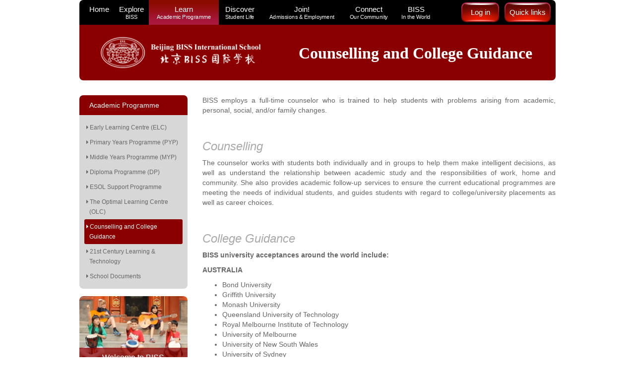

--- FILE ---
content_type: text/html; charset=utf-8
request_url: http://biss.com.cn/Page.aspx?ID=49&NID=77
body_size: 7416
content:


<!DOCTYPE html>
<html lang="zh-cn">
<head>
    <meta charset="utf-8">
    <meta http-equiv="X-UA-Compatible" content="IE=edge">
    <meta name="viewport" content="width=device-width, initial-scale=1">
    <meta name="Keywords" content="BISS Keywords">
    <meta name="Description" content="BISS Description">
    <title>Beijing BISS International School</title>
    <!-- Bootstrap -->
    <link href="plugin/bootstrap/css/bootstrap.min.css" rel="stylesheet">
    <!-- font-awesome -->
    <link href="plugin/font-awesome/css/font-awesome.min.css" rel="stylesheet">
    <!-- FlexSlider -->
    <link rel="stylesheet" href="plugin/flexslider/flexslider.css" type="text/css" media="screen" />
    <!-- Custom -->
    <link href="css/style.css" rel="stylesheet">
    <!-- HTML5 shim and Respond.js for IE8 support of HTML5 elements and media queries -->
    <!-- WARNING: Respond.js doesn't work if you view the page via file:// -->
    <!--[if lt IE 9]>
      <script src="plugin/html5shiv.min.js"></script>
      <script src="plugin/respond.min.js"></script>
    <![endif]-->
    <!-- favicon & idevice homepage thumb -->
    <link rel="shortcut icon" href="/upfiles/upload/image/Root_Folder/635633124368490292.png" />
</head>
<body>
    <header>
        <div class="container">
            <div class="navigation">
                <div class="row">
                    <div class="col-md-12 col-sm-12 col-xs-12">
                        <div class="pull-left">
                            <ul class="nav-left"><li><a href="/" class="navdown-item">Home <span class="subtitle"> </span></a></li><li><a href="/Page.aspx?ID=32&NID=4" class="navdown-item">Explore <span class="subtitle"> BISS</span></a><ul class="navdown-menu" role="menu"><li><a href="/Page.aspx?ID=33&NID=5">Welcome from the Head</a></li><li><a href="/Page.aspx?ID=34&NID=6">Mission and Values</a></li><li><a href="/Page.aspx?ID=53&NID=96">The IB Learner Profile</a></li><li><a href="/Page.aspx?ID=52&NID=95">BISS Strategic Plan</a></li><li><a href="/Page.aspx?ID=36&NID=8">School History</a></li><li><a href="/Page.aspx?ID=37&NID=9">Campus</a></li><li><a href="/SchoolCalendar.aspx?ID=5&NID=5">Calendar</a></li><li><a href="/Page.aspx?ID=41&NID=13">How to Find Us</a></li><li><a href="http://www.biss.com.cn/team">Meet the Team<span class="arrow  sub-navmenu"></span></a><ul class="navdown-submenu" role="menu"><li><a href="http://www.biss.com.cn/team/Admin Whole School">Administration</a></li><li><a href="http://www.biss.com.cn/team/Elementary School">Elementary School</a></li><li><a href="http://www.biss.com.cn/team/Secondary School">Secondary School</a></li></ul></li><li><a href="/Page.aspx?ID=42&NID=14">Contact Us</a></li></ul></li><li class="active"><a href="/Page.aspx?ID=2&NID=15" class="navdown-item">Learn <span class="subtitle">Academic Programme</span></a><ul class="navdown-menu" role="menu"><li><a href="/Page.aspx?ID=51&NID=84">Early Learning Centre (ELC)</a></li><li><a href="/Page.aspx?ID=7&NID=16">Primary Years Programme (PYP)</a></li><li><a href="/Page.aspx?ID=8&NID=17">Middle Years Programme (MYP)</a></li><li><a href="/Page.aspx?ID=9&NID=18">Diploma Programme (DP)</a></li><li><a href="/Page.aspx?ID=10&NID=19">ESOL Support Programme</a></li><li><a href="/Page.aspx?ID=50&NID=78">The Optimal Learning Centre (OLC)</a></li><li><a href="/Page.aspx?ID=49&NID=77">Counselling and College Guidance</a></li><li><a href="/Page.aspx?ID=11&NID=20">21st Century Learning & Technology</a></li><li><a href="/Page.aspx?ID=60&NID=109">School Documents</a></li></ul></li><li><a href="/Page.aspx?ID=3&NID=21" class="navdown-item">Discover <span class="subtitle">Student Life</span></a><ul class="navdown-menu" role="menu"><li><a href="/Page.aspx?ID=14&NID=24">Arts</a></li><li><a href="/Page.aspx?ID=15&NID=25">Athletics</a></li><li><a href="/Page.aspx?ID=12&NID=22">After School Activities</a></li><li><a href="/Page.aspx?ID=13&NID=23">BISS on the Road</a></li><li><a href="/Page.aspx?ID=27&NID=40">Community and Service</a></li><li><a href="/Page.aspx?ID=17&NID=27">Student Leaders & Student Council</a></li><li><a href="/Page.aspx?ID=55&NID=102">Cafeteria</a></li></ul></li><li><a href="/Page.aspx?ID=4&NID=28" class="navdown-item">Join! <span class="subtitle">Admissions & Employment</span></a><ul class="navdown-menu" role="menu"><li><a href="/Page.aspx?ID=18&NID=29">Why BISS</a></li><li><a href="https://biss.openapply.cn/" target="_blank">Apply</a></li><li><a href="/Page.aspx?ID=20&NID=31">Frequently Asked Questions</a></li><li><a href="/Page.aspx?ID=21&NID=32">Relocating to Beijing</a></li><li><a href="/Page.aspx?ID=22&NID=33">Working at BISS<span class="arrow  sub-navmenu"></span></a><ul class="navdown-submenu" role="menu"><li><a href="/Page.aspx?ID=44&NID=70">Current Vacancies</a></li><li><a href="/Page.aspx?ID=46&NID=71">New Faculty Orientation</a></li></ul></li></ul></li><li><a href="/Page.aspx?ID=5&NID=34" class="navdown-item">Connect <span class="subtitle">Our Community</span></a><ul class="navdown-menu" role="menu"><li><a href="/ArticleList.aspx?ID=4&NID=48">News & Events</a></li><li><a href="/Page.aspx?ID=26&NID=64">PTA<span class="arrow  sub-navmenu"></span></a><ul class="navdown-submenu" role="menu"><li><a href="/Page.aspx?ID=48&NID=72">Upcoming PTA Events</a></li><li><a href="/Page.aspx?ID=47&NID=73">PTA Members Only</a></li></ul></li></ul></li><li><a href="/Page.aspx?ID=6&NID=39" class="navdown-item">BISS <span class="subtitle"> In the World</span></a><ul class="navdown-menu" role="menu"><li><a href="/Page.aspx?ID=28&NID=41">BISS Teacher Training Institute (Formerly CEP)<span class="arrow  sub-navmenu"></span></a><ul class="navdown-submenu" role="menu"><li><a href="/Page.aspx?ID=59&NID=105">Welcome from the BTTI Head of Programme</a></li><li><a href="/Page.aspx?ID=45&NID=69">Working for the BTTI (Formerly CEP)</a></li></ul></li><li><a href="/Page.aspx?ID=30&NID=43">Alumni Network</a></li></ul></li></ul>
                        </div>
                        <div class="pull-right">
                            <ul class="nav-right"><li class="nav-btn"><a href="Login.aspx" class="btn-login">Log in</a></li><li class="nav-btn"><a href="javascript:;" class="navdown-item btn-link">Quick links</a><ul class="navdown-menu right-menu" role="menu"><li><a href="SchoolCalendar.aspx?ID=5&NID=5">Calendar</a></li><li><a href="http://proj-16.21ute.com/ArticleList.aspx?ID=4&NID=48">News & Events</a></li><li><a href="http://moodle.biss.com.cn/moodle/" target="_blank">BISS Moodle</a></li><li><a href="http://library.biss.com.cn/common/welcome.jsp?site=100" target="_blank">Library Research</a></li><li><a href="http://ebiss.biss.com.cn/" target="_blank">eBISS</a></li><li><a href="https://portal.office.com" target="_blank">Faculty Web Mail</a></li><li><a href="/Page.aspx?ID=42&NID=57">Contact Us</a></li><li><a href="/Page.aspx?ID=59&NID=104">Welcome from the BTTI Head of Programme</a></li></ul></li></ul>
                        </div>
                    </div>
                </div>
            </div>
        </div>
    </header>
    <section class="page-title">
        <div class="container">
            <div class="page-title-bg">
                <div class="row">
                    <div class="col-md-5 col-sm-5 col-xs-5">
                        <a href="/" class="page-title-logo">
                            <img src="img/logo.png" alt="" />
                        </a>
                    </div>
                    <div class="col-md-7 col-sm-7 col-xs-7">
                         <h1 class="page-title-tit" >
                            Counselling and College Guidance
                        </h1>
                        <div class="row" id="div-title" style="display:none;">
                            <div class="col-md-8 col-sm-8 col-xs-8 col-md-offset-2 col-sm-offset-2 col-xs-offset-2">
                                <input type="text" id="inp-title" value="Counselling and College Guidance" class="form-control text-center" />
                            </div>
                        </div>
                    </div>
                </div>
            </div>
        </div>
    </section>
    <section class="main">
        <div class="container">
            <div class="row">
                <div class="col-md-3 col-sm-3 col-xs-3">
                    
                    <div class="subnav-l soll-follow"><div class="title">Academic Programme</div><div class="content"><ul><li><a href="/Page.aspx?ID=51&NID=84"><i class="fa fa-caret-right"></i> Early Learning Centre (ELC)</a></li><li><a href="/Page.aspx?ID=7&NID=16"><i class="fa fa-caret-right"></i> Primary Years Programme (PYP)</a></li><li><a href="/Page.aspx?ID=8&NID=17"><i class="fa fa-caret-right"></i> Middle Years Programme (MYP)</a></li><li><a href="/Page.aspx?ID=9&NID=18"><i class="fa fa-caret-right"></i> Diploma Programme (DP)</a></li><li><a href="/Page.aspx?ID=10&NID=19"><i class="fa fa-caret-right"></i> ESOL Support Programme</a></li><li><a href="/Page.aspx?ID=50&NID=78"><i class="fa fa-caret-right"></i> The Optimal Learning Centre (OLC)</a></li><li class="active"><a href="/Page.aspx?ID=49&NID=77"><i class="fa fa-caret-right"></i> Counselling and College Guidance</a></li><li><a href="/Page.aspx?ID=11&NID=20"><i class="fa fa-caret-right"></i> 21st Century Learning & Technology</a></li><li><a href="/Page.aspx?ID=60&NID=109"><i class="fa fa-caret-right"></i> School Documents</a></li></ul></div></div>
                    
<div class="welcome-l">
    <a href="Page.aspx?ID=33&NID=5">
        <img src="/upfiles/upload/files/636138508505693359.png" alt="" width="218px" />
        <span>Welcome to BISS</span> </a>
</div>
                    <div class="school-l">
    <a href="SchoolCalendar.aspx?ID=5&NID=5">
        <img src="/img/school.jpg" alt="" />
        <span>School Calendar</span> </a>
</div>
                    <div class="member-l">
    <a href="http://blogs.biss.com.cn/" target="_blank">BISS Blogs</a>
</div>
                </div>
                <div class="col-md-9 col-sm-9 col-xs-9">
                    <div class="news-text">
                        <div><p style="text-align:justify">BISS employs a full-time counselor who is trained to help students with problems arising from academic, personal, social, and/or family changes.</p><p style="text-align:justify"><br></p><h3 style="color:rgb(170, 170, 170); font-style:italic; text-align:justify">Counselling</h3><p style="text-align:justify">The counselor works with students both individually and in groups to help them make intelligent decisions, as well as understand the relationship between academic study and the responsibilities of work, home and community. She also provides academic follow-up services to ensure the current educational programmes are meeting the needs of individual students, and guides students with regard to college/university placements as well as career choices.</p><p style="text-align:justify"><br></p><h3 style="color:rgb(170, 170, 170); font-style:italic; text-align:justify">College Guidance</h3><p style="text-align:justify"><strong>BISS university acceptances around the world include:</strong></p><p style="text-align:justify"><strong>AUSTRALIA</strong></p><ul><li style="text-align:justify">Bond University</li><li style="text-align:justify">Griffith University</li><li style="text-align:justify">Monash University</li><li style="text-align:justify">Queensland University of Technology</li><li style="text-align:justify">Royal Melbourne Institute of Technology</li><li style="text-align:justify">University of Melbourne</li><li style="text-align:justify">University of New South Wales</li><li style="text-align:justify">University of Sydney</li><li style="text-align:justify">University of Queensland</li><li style="text-align:justify">University of Western Australia<br><br></li></ul><p style="text-align:justify"><strong>BELGIUM</strong></p><ul><li style="text-align:justify">Vesalius University</li></ul><p style="text-align:justify"><strong>&nbsp;CANADA</strong></p><ul><li style="text-align:justify">Dalhousie University</li><li style="text-align:justify">McGill University</li><li style="text-align:justify">University of Alberta&nbsp;</li><li style="text-align:justify">University of British Columbia</li><li style="text-align:justify">University of Toronto</li><li style="text-align:justify">University of Western Ontario</li><li style="text-align:justify">University of Victoria&nbsp;</li></ul><p style="text-align:justify"><strong>&nbsp;CHINA</strong></p><ul><li style="text-align:justify">Beijing Culture and Language University</li><li style="text-align:justify">BTIC Raffles Fashion Institute</li><li style="text-align:justify">Beijing University of Business and Economics</li><li style="text-align:justify">Hong Kong University of Science &amp; Technology&nbsp;</li><li style="text-align:justify">Peking University</li></ul><p style="text-align:justify">&nbsp;<strong>GERMANY</strong></p><ul><li style="text-align:justify">Jacobs University&nbsp;</li></ul><p style="text-align:justify"><strong>&nbsp;FINLAND</strong></p><ul><li style="text-align:justify">Polytechnic of Turku&nbsp;</li></ul><p style="text-align:justify"><strong>&nbsp;NETHERLANDS</strong></p><ul><li style="text-align:justify">Erasmus University</li></ul><p style="text-align:justify"><strong>&nbsp;INDIA</strong></p><ul><li style="text-align:justify">National Institute of Technology - Surathkal&nbsp;</li></ul><p style="text-align:justify"><strong>&nbsp;ITALY</strong></p><ul><li style="text-align:justify">University di Roma</li><li style="text-align:justify">University of La Sapienz&nbsp;</li></ul><p style="text-align:justify"><strong>&nbsp;JAPAN</strong></p><ul><li style="text-align:justify">International Christian University</li><li style="text-align:justify">Sophia University</li><li style="text-align:justify">University of Arts and Science</li><li style="text-align:justify">Weseda University</li><li style="text-align:justify">Keio University</li><li style="text-align:justify">The University of Tokyo</li></ul><p style="text-align:justify"><strong>&nbsp;KOREA</strong></p><ul><li style="text-align:justify">Chung Ang University</li><li style="text-align:justify">Dankook University</li><li style="text-align:justify">DongGuk University</li><li style="text-align:justify">EWHA Womans University</li><li style="text-align:justify">Hong IK University</li><li style="text-align:justify">Korea University&nbsp;</li><li style="text-align:justify">Korean Advanced Institute of Science and Technology</li><li style="text-align:justify">Seoul National University</li><li style="text-align:justify">Sungkyunkwan University</li><li style="text-align:justify">Yonsei University</li></ul><p style="text-align:justify"><strong>&nbsp;SINGAPORE</strong></p><ul><li style="text-align:justify">National University of Singapore</li><li style="text-align:justify">Nanyang Technology University</li><li style="text-align:justify">Singapore Management University</li></ul><p style="text-align:justify"><strong>&nbsp;SOUTH AFRICA</strong></p><ul><li style="text-align:justify">University of Cape Town</li></ul><p style="text-align:justify"><strong>&nbsp;SPAIN</strong></p><ul><li style="text-align:justify">LaSalle University - Barcelona</li><li style="text-align:justify">St. Louis University - Madrid</li></ul><p style="text-align:justify">&nbsp;<strong>SWITZERLAND</strong></p><ul><li style="text-align:justify">Franklin College</li></ul><p style="text-align:justify"><strong>&nbsp;THAILAND</strong></p><ul><li style="text-align:justify">Chulalongkorn University</li></ul><p style="text-align:justify"><strong>&nbsp;UNITED KINGDOM</strong></p><ul><li style="text-align:justify">Canterbury Christ Church University</li><li style="text-align:justify">Central St. Martin’s College (Art &amp; Design)</li><li style="text-align:justify">Chester University</li><li style="text-align:justify">Liverpool Hope University</li><li style="text-align:justify">Manchester Metropolitan University</li><li style="text-align:justify">Newcastle University</li><li style="text-align:justify">Oxford Brooks University</li><li style="text-align:justify">Richmond American International</li><li style="text-align:justify">St. Mary’s University</li><li style="text-align:justify">Salford University</li><li style="text-align:justify">University of Bristol</li><li style="text-align:justify">University of East England</li><li style="text-align:justify">University of Edinburgh</li><li style="text-align:justify">University of Leicester</li><li style="text-align:justify">University of London - Goldsmiths</li><li style="text-align:justify">University of London - Royal Holloway</li><li style="text-align:justify">University of Manchester</li><li style="text-align:justify">Warwick University</li><li style="text-align:justify">University of Bath</li><li style="text-align:justify">University of Kent</li></ul><p style="text-align:justify"><strong>&nbsp;UNITED STATES</strong></p><ul><li style="text-align:justify">Academy of Art University (CA)</li><li style="text-align:justify">American International College (MA)</li><li style="text-align:justify">American University (DC)</li><li style="text-align:justify">Baylor University (TX)</li><li style="text-align:justify">Berklee College of Music (MA)</li><li style="text-align:justify">Binghamton Universtiy (NY)</li><li style="text-align:justify">Boston University (MA)</li><li style="text-align:justify">Bryant University (RI)Carleton College (MN)</li><li style="text-align:justify">Carnegie Mellon University (PA)</li><li style="text-align:justify">City University of New York (NY)</li><li style="text-align:justify">Claremont McKenna College (CA)</li><li style="text-align:justify">College of Wooster (OH)</li><li style="text-align:justify">Columbia University – Barnard College (NY)</li><li style="text-align:justify">Creighton University (NE)</li><li style="text-align:justify">Drexel University (PA)</li><li style="text-align:justify">Earlham College (IN)</li><li style="text-align:justify">Emmanuel College (MA)</li><li style="text-align:justify">Emory University (GA)</li><li style="text-align:justify">Florida Southern College (FL)</li><li style="text-align:justify">Georgetown University (DC)</li><li style="text-align:justify">Harvard University (MA)</li><li style="text-align:justify">Hawaii University (HI)</li><li style="text-align:justify">Hope College (MI)</li><li style="text-align:justify">Illinois Wesleyan University (IL)</li><li style="text-align:justify">Indiana University (IN)</li><li style="text-align:justify">James Madison University (VA)</li><li style="text-align:justify">Johns Hopkins University (MD)</li><li style="text-align:justify">Kalamazoo College (MI)</li><li style="text-align:justify">Lawrence University (WI)</li><li style="text-align:justify">Lebanon Valley College (PA)</li><li style="text-align:justify">Loyola University - Chicago (IL)</li><li style="text-align:justify">Lynn University (FL)</li><li style="text-align:justify">Michigan State University (MI)</li><li style="text-align:justify">Mount Holyoke College (MA)</li><li style="text-align:justify">Mount Ida College (MA)</li><li style="text-align:justify">Northeastern University (MI)</li><li style="text-align:justify">Ohio University (OH)</li><li style="text-align:justify">Parsons New School of Design (NY)</li><li style="text-align:justify">Reed College (OR)</li><li style="text-align:justify">Pennsylvania State University (PA)</li><li style="text-align:justify">Purdue University (IN)</li><li style="text-align:justify">Rhode Island School of Design (RI)</li><li style="text-align:justify">Rochester Institute of Technology (NY)</li><li style="text-align:justify">Roger Williams University (RI)</li><li style="text-align:justify">San Francisco Academy of Fine Arts (CA)</li><li style="text-align:justify">Santa Barbara College (CA)</li><li style="text-align:justify">Savannah College of Art &amp; Design (GA)</li><li style="text-align:justify">Seattle University (WA)</li><li style="text-align:justify">Stanford University (CA)</li><li style="text-align:justify">State University of New York - Binghamton (NY)</li><li style="text-align:justify">State University of New Stony Brook (NY)</li><li style="text-align:justify">Syracuse University (NY)</li><li style="text-align:justify">The Evergreen State College (WA)</li><li style="text-align:justify">Thiel College (PA)</li><li style="text-align:justify">Tufts University (MA)</li><li style="text-align:justify">The School of Art Institute of Chicago (IL)</li><li style="text-align:justify">University of Alabama (AL)</li><li style="text-align:justify">University of Buffalo (NY)</li><li style="text-align:justify">University of California – Berkeley (CA)</li><li style="text-align:justify">University of California – Los Angeles (CA)</li><li style="text-align:justify">University of California – San Diego (CA)</li><li style="text-align:justify">University of Chicago (IL)</li><li style="text-align:justify">University of California – Riverside (CA)</li><li style="text-align:justify">University of California – Santa Cruz (CA)</li><li style="text-align:justify">University of Illinois (IL)</li><li style="text-align:justify">University of Massachusetts (MA)</li><li style="text-align:justify">University of Michigan (MI)</li><li style="text-align:justify">University of Miami (FL)</li><li style="text-align:justify">University of Minnesota – Twin Cities (MN)</li><li style="text-align:justify">University of North Carolina – Ashville (NC)</li><li style="text-align:justify">University of North Dame (ID)</li><li style="text-align:justify">University of Oregon (PL)</li><li style="text-align:justify">University of Pittsburgh (PA)</li><li style="text-align:justify">University of Rochester (MN)</li><li style="text-align:justify">University of San Francisco (CA)</li><li style="text-align:justify">University of Southern California (CA)</li><li style="text-align:justify">University of Tampa (FL)</li><li style="text-align:justify">University of Tulsa (OK)</li><li style="text-align:justify">University of Wisconsin Madison (WI)</li><li style="text-align:justify">Vanderbilt University (TN)</li><li style="text-align:justify">Virginia Polytechnic Institute and State University (VA)</li><li style="text-align:justify">Washington University, St. Louis (MO)</li><li style="text-align:justify">Wheaton College (MA)</li><li style="text-align:justify">Willamette College (OR)</li></ul><p style="text-align:justify"><br></p></div>
                    </div>
                </div>
            </div>
        </div>
    </section>
    <footer>
         <div class="container">
    <div class="footer-contact">
        <div class="row">
            <div class="col-md-7 col-sm-7 col-xs-7">
                <div class="contact-text">
                    <!--<p>
                        No. 17, Area 4, An Zhen Xi Li, Chaoyang District, Beijing 100029, P. R. of China.
                    </p>
                    <p>
                        Tel: +86106443-3151 +86106443-3152 +86106443-3153 Fax: +86106443-3156
                    </p>
                    <p>
                        Mail: <a href="mailto:admissions@biss.com.cn">admissions@biss.com.cn</a>
                    </p>-->
                </div>
            </div>
            <div class="col-md-5 col-sm-5 col-xs-5">
                <a class="contact-logo" href="/">
                    <img src="/img/logo2.png" alt="" /></a>
            </div>
                <p class="contact-copy">
                    Copyright &copy; 2015-2022 Beijing BISS International School, All Rights Reserved <a style="color:white" target="_blank" href="http://beian.miit.gov.cn">京ICP备13013209号</a>
                </p>
        </div>
    </div>
    <div class="footer-link">
        <div class="row">
            <div class="col-md-6 col-sm-6 col-xs-6">
                <div class="link-share">
                    <a href="http://www.facebook.com/BeijingBISSInternationalSchool">
                        <img src="/img/facebook.jpg" alt="" /></a> <a href="http://www.linkedin.com/company/beijing-biss-international-school">
                            <img src="/img/in.jpg" alt="" /></a> <a href="https://twitter.com/search?q=%23%23BeijingBISS&src=typd">
                                <img src="/img/twitter.jpg" alt="" /></a> <a href="javascript:;" id="div_chat" class="share_chat">
                                    <img src="/img/chat.jpg" alt="" /></a> <a href="http://blog.biss.com.cn/">
                                    <img src="/img/edublogs.png" alt="" /></a>
<div class="popover fade top" role="tooltip" id="popover_chat">
<div class="arrow" style="left: 50%;"></div>
<div class="popover-content"><img src="/upfiles/upload/image/Root_Folder/637049458752368776.jpg" height="200" /></div>
</div>
                </div>
            </div>
            <div class="col-md-6 col-sm-6 col-xs-6">
                <div class="link-link">
                     <a href="http://www.ibo.org/" target="_blank">
                            <img src="/img/IB-logo.png" alt="" /></a>  <a href="http://www.ncct.gov.cn/" target="_blank">
                                <img src="/img/link2.png" alt="" /></a>
                </div>
            </div>
        </div>
    </div>
</div>
    </footer>
    <a href="javascript:void(0)" id="toTop"></a>
    <!-- jQuery (necessary for Bootstrap's JavaScript plugins) -->
    <script src="plugin/jquery.min.js"></script>
    <!-- Include all compiled plugins (below), or include individual files as needed -->
    <script src="plugin/bootstrap/js/bootstrap.min.js"></script>
    <script src="plugin/twitter-bootstrap-hover-dropdown.min.js" type="text/javascript"></script>
    <!-- FlexSlider -->
    <script src="plugin/flexslider/jquery.flexslider.js"></script>
    <!-- CKEditor -->
    <script type="text/javascript" src="UTManage/assets/plugins/ckeditor/ckeditor.js"></script>
    <script type="text/javascript" src="UTManage/assets/plugins/ckfinder/ckfinder.js"></script>
    <!-- Follow -->
    <script src="js/follow.js"></script>
    <!-- Custom -->
    <script src="js/main.js"></script>
    <script src="js/editor.js"></script>
    <script src="tools/view-statistics.js"></script>
    <script>
        $(document).ready(function () {
            $('#myButton').on('click', function () {
                var $btn = $(this).button('loading')
                // business logic...
                $btn.button('reset')
            });
            if ($('#editable').length > 0) {
                CKEDITOR.disableAutoInline = true;
                var editor = CKEDITOR.inline('editable');
                CKFinder.setupCKEditor(editor, 'UTManage/assets/plugins/ckfinder/');
                $('#myButton').click(function () {
                    var id = $(this).attr('data-id');
                    savePage(id, this);
                });
            }
        });
    </script>
</body>
</html>

--- FILE ---
content_type: text/css
request_url: http://biss.com.cn/css/style.css
body_size: 3735
content:
/*
全局
*/
article, aside, details, figcaption, figure, footer, header, hgroup, menu, nav, section {display: block;}
b, strong {font-weight: bold;}
img {color: transparent; font-size: 0; vertical-align: middle; -ms-interpolation-mode: bicubic; max-width: 100%;}
li {display: list-item;}
table {border-collapse: collapse; border-spacing: 0;}
th, td, caption {font-weight: normal; vertical-align: top; text-align: left;}
q {quotes: none;}
q:before, q:after {content: ''; content: none;}
sub, sup, small {font-size: 75%;}
sub,sup {line-height: 0; position: relative; vertical-align: baseline;}
sub {bottom: -0.25em;}
sup {top: -0.5em;}
svg {overflow: hidden;}
a{list-style: none; text-decoration: none;}
a:active{outline: none;}
a:focus{ outline: none;}
a:hover{ text-decoration:none;}
:focus {outline: 0;}
.clearfix{clear: both;}

body {
    font-family: Arial, sans-serif;
    font-size: 14px;
    line-height: 20px;
    color: #666;
    background: #fff;
    width:auto;
}
body:nth-of-type(1) {
overflow-y: scroll;
}
header{}
section{ margin-top:30px;}
footer{margin-top:30px;}

.container {width: 990px !important;}

.required{color:red;}

.display-hide{display: none;}
/*
导航
*/
.navigation{height: 50px;border-radius: 8px 8px 0 0; margin-bottom:0px; border:0px; background-color:#000; padding:0 10px;}
.navigation .nav-left{list-style: none; border: 0; margin: 0; padding: 0;}
.navigation .nav-left > li{float:left; position:relative;}
.navigation .nav-left > li > a{display:block; text-align:center; padding:10px 10px; font-size:15px; color:#fff; line-height:18px;}
.navigation .nav-left > li > a:hover{background-image:url(../img/biss_nav_bg.jpg); background-repeat:repeat-x; background-position:left top; color:#fff;}
.navigation .nav-left > li > a.open{background-image:url(../img/biss_nav_bg.jpg); background-repeat:repeat-x; background-position:left top; color:#fff;}
.navigation .nav-left > li.active > a{ background-image:url(../img/biss_nav_bg.jpg); background-repeat:repeat-x; background-position:left top; color:#fff;}
.navigation .nav-left > li > a > span{display:block; font-size:12px; -webkit-transform:scale(0.9); -moz-transform:scale(0.9); text-align:center;line-height:12px;}

.navigation .nav-right{float:right; list-style: none; border: 0; margin: 0; padding: 0;}
.navigation .nav-right > li{float:left; position:relative;}
.navigation .nav-right > li > a{display:block; padding:16px 10px; font-size:15px; color:#fff; line-height:18px;}
.navigation .nav-right > li > a:hover{ text-decoration:none;}
.navigation .nav-right > li > a.username:hover{background-color:#8a0000; color:#fff;}

.navigation .nav-right > li > a.btn-login{background-image:url(../img/btn-login.png); background-repeat:no-repeat;background-position:center center; width:77px; text-align:center;}
.navigation .nav-right > li > a.btn-link{background-image:url(../img/btn-link.png); background-repeat:no-repeat;background-position:center center; width:93px; text-align:center; margin-left:10px;}

.navdown-menu{position:absolute; left:0; top:50px; z-index:99999;background-color:rgba(102,102,102,0.9); display:none; /*width:150px;*/ list-style: none; border: 0; margin: 0; padding: 0;}
.navdown-menu > li{ margin:0 3px; position:relative;}
.navdown-menu > li > a{display:block;color:#fff; padding:6px 10px; border-bottom:1px solid #bababa;white-space:nowrap;  font-size: 12px;}
.navdown-menu > li:last-child > a{border-bottom:0;}
.navdown-menu > li > a:hover{background-color:rgba(138,0,0,0.9); color:#fff;}
.navdown-menu.right-menu{left:auto; right:0;}
.navdown-menu > li > a .arrow:before{float: right;margin-top: 0px;margin-right: -10px;display: inline;font-size: 12px;font-family: FontAwesome;height: auto;content: "\f0da";font-weight: 300;text-shadow: none;}
.navdown-menu.right-menu{left:auto; right:0;}
.navdown-menu.right-menu > li > a .rarrow:before{float: left;margin-top: 0px;margin-left: -10px;display: inline;font-size: 12px;font-family: FontAwesome;height: auto;content: "\f0d9";font-weight: 300;text-shadow: none;}

.nav-username{display: inline-block;max-width: 80px;text-overflow: ellipsis;overflow: hidden;white-space: nowrap;float: left;}
/*二级子菜单*/
.navdown-submenu{position:absolute; /*right:-150px;*/ top:0px; z-index:99999;background-color:rgba(102,102,102,0.9); display:none; /*width:150px;*/ list-style: none; border: 0; margin: 0; padding: 0;}
.navdown-submenu > li{ margin:0 3px;}
.navdown-submenu > li > a{display:block;color:#fff; padding:6px 10px; border-bottom:1px solid #bababa;white-space:nowrap;  font-size: 12px;}
.navdown-submenu > li:last-child > a{border-bottom:0;}
.navdown-submenu > li > a:hover{background-color:rgba(138,0,0,0.9); color:#fff;}
.navdown-submenu.right-menu{left:auto; right:0;}
/*
banner
*/
.banner{ margin-top:0px;}
.banner .banner-box{min-height:100px; width:100%; overflow:hidden; position:relative; padding-top:40px; padding-bottom:0px;}
.banner .banner-box .banner-top{background-image:url(../img/banner-top.png); background-position:0 0; background-repeat:no-repeat; background-size:100% 100%; position:absolute; top:0; left:0; width:100%; height:158px;}
.banner .banner-box .banner-top .banner-logo{ margin:20px 0 0 35px; display:block; float:left; width:60%;}
.banner .banner-box .banner-top .banner-logo2{ margin:20px 35px 0 0; display:block; float:right; width:30%; text-align:right;}
.banner .banner-box .banner-bottom{background-image:url(../img/banner-bottom.png); background-position:0 0; background-repeat:no-repeat; position:absolute; background-size:100% 100%; bottom:0; left:0; width:100%; height:50px;}
.flexslider{margin-bottom:2px;}
/*
main
*/
.main{}


/*
welcome
*/
.welcome{border-radius:8px; overflow:hidden; margin-bottom:30px; background-color:#8a0000; -webkit-transform:rotate(0deg); -moz-transform:rotate(0deg); -o-transform:rotate(0deg);}
.welcome a{display:block; position:relative;border-radius:8px;  overflow:hidden;max-height: 300px;}
.welcome a img{-webkit-transition-duration: 0.5s;-moz-transition-duration: 0.5s;-o-transition-duration: 0.5s;border-radius:8px; }
.welcome a:hover img{ -moz-transform:scale(1.3,1.3);  -webkit-transform:scale(1.3,1.3);  -o-transform:scale(1.3,1.3);border-radius:8px; }
.welcome a span{position:absolute; bottom:0; display:block; color:#fff; font-size:36px; line-height:40px; background-color:rgba(138,0,0,0.75); text-align:center; width:100%; padding:20px 0;border-radius:0 0 8px 8px; }
/*
school
*/
.school{border-radius:8px; overflow:hidden; background-color:#8a0000; margin-bottom: 30px;}
.school a{display:block; color:#fff; font-size:36px; text-align:center; line-height:40px; padding:10px 0;}
/*
news
*/
.news{border-radius:8px; overflow:hidden; margin-bottom:30px; background-color:#d7d7d7;}
.news .title{background-color:#8a0000; height:40px; font-size:24px; color:#fff; line-height:40px; padding-left:20px;}
.news .title a{font-size:24px; color:#fff; line-height:40px;display: block;}
.news .title a:hover{ text-decoration:none;}
.news .content{background-image:url(../img/news-bg.png); background-repeat:no-repeat; background-position:center center; padding:20px 40px;}
.news .content ul{list-style: none; border: 0; margin: 0; padding: 0;}
.news .content ul li{position:relative; margin-bottom:20px;}
.news .content ul li:last-child{margin-bottom:0px;}
.news .content ul li:after{clear: both;display: table;content: " ";}
.news .content .content-img{width:90px; height:90px; overflow:hidden; float:left;}
.news .content .content-img a img{-webkit-transition-duration: 0.5s;-moz-transition-duration: 0.5s;-o-transition-duration: 0.5s;}
.news .content .content-img a:hover img{ -moz-transform:scale(1.3,1.3);  -webkit-transform:scale(1.3,1.3);  -o-transform:scale(1.3,1.3);}
.news .content .content-text{ margin-left:100px;}
.news .content .content-text .content-title{color:#8a0000; font-size:18px; line-height:20px; font-weight:bold;}
.news .content .content-text .content-inter{line-height:16px; font-size: 12px;}
/*
member
*/
.member{border-radius:8px; overflow:hidden; background-color:#8a0000; margin-bottom: 30px;}
.member a{display:block; color:#fff; font-size:36px; text-align:center; line-height:40px; padding:10px 0;}

/*
pdf
*/
.pdf{border-radius:8px; overflow:hidden; overflow:hidden; background-color:#8a0000; margin-bottom: 30px; padding:36px 0 30px 0;}
/*
/*
footer
*/
.footer-contact{background-image:url(../img/footer-bg.png); background-position:0 bottom; background-repeat:no-repeat; padding:0 20px; margin-bottom:10px; position:relative;min-height: 160px;}
.footer-contact .contact-text{color:#fff; margin-top:80px; font-size: 12px;}
.footer-contact .contact-text a{color:#fff; margin-top:80px; font-size: 12px;}
.footer-contact .contact-text a:hover{color:#fff; margin-top:80px; font-size: 12px;}
.footer-contact .contact-text p{margin: 0 0 5px;line-height: 16px;}
.footer-contact .contact-logo{ margin-left:70px;}
.footer-contact .contact-copy{ color:#fff; position:absolute; right:20px; bottom:0px; font-size: 12px;margin: 0 0 8px;line-height: 16px;}

.footer-link{ margin-bottom:10px;}
.footer-link .link-share{ padding-left:20px; position:relative;}
.footer-link .link-share a{ margin-right:10px;}
.footer-link .link-share .share_chat{ display:inline-block; width:32px; height:32px;}
.footer-link .link-link{ padding-right:20px; text-align:right;}
.footer-link .link-link a{ margin-left:10px;}

/*
page-title
*/
.page-title{ margin-top:0px;}
.page-title .page-title-bg{border-radius:0 0 8px 8px; background-color:#8a0000; overflow:hidden; padding:20px; min-height:110px;}
.page-title .page-title-bg .page-title-logo{ margin-left:15px; display:block;float: left;}
.page-title .page-title-bg h1{font-size: 24px;color: #ffffff;font-weight: bold;margin-top: 25px;}
.page-title .page-title-bg h1.page-title-tit{font-size: 32px;color: #ffffff;font-weight: bold;margin: 20px 0 10px; text-align:center;font-family:calibri Arial;}
.page-title .page-title-bg #inp-title{margin: 12px 0; height:35px;}

/*
subnav-l
*/
.subnav-l{border-radius:8px; overflow:hidden; margin-bottom:15px; background-color:#d7d7d7;}
.subnav-l .title{background-color:#8a0000; height:40px; font-size:14px; color:#fff; line-height:40px; padding:0 20px;text-overflow: ellipsis;overflow: hidden;white-space: nowrap;}
.subnav-l .content{padding:10px;}
.subnav-l .content > ul{margin:0; padding:0; list-style: none;}
.subnav-l .content > ul > li{}
.subnav-l .content > ul > li a{color:#666; display:block; padding:5px 5px 5px 10px; font-size: 12px;}
.subnav-l .content > ul > li a:hover{color:#fff; background-color:#bbb;border-radius:3px;}
.subnav-l .content > ul > li a > i{ margin-left:-6px;}
.subnav-l .content > ul > li.active > a{color:#fff; background-color:#8a0000;border-radius:3px;}
.subnav-l .content > ul > li > ul{margin-left:20px; list-style: none; padding:0; border-top: 1px dotted #898989;}
.subnav-l .content > ul > li > ul > li{}
.subnav-l .content > ul > li > ul > li a{color:#666; display:block; padding:5px 5px 5px 10px; font-size: 12px;}
.subnav-l .content > ul > li > ul > li a:hover{color:#fff; background-color:#bbb;border-radius:3px;}
.subnav-l .content > ul > li > ul > li a > i{ margin-left:-6px;}
.subnav-l .content > ul > li > ul > li.active > a{color:#fff; background-color:#8a0000;border-radius:3px;}

/*
welcome-l
*/
.welcome-l{border-radius:8px; overflow:hidden; margin-bottom:15px; background-color:#8a0000; -webkit-transform:rotate(0deg); -moz-transform:rotate(0deg); -o-transform:rotate(0deg);}
.welcome-l a{display:block; position:relative; border-radius:8px;}
.welcome-l a img{-webkit-transition-duration: 0.5s;-moz-transition-duration: 0.5s;-o-transition-duration: 0.5s; border-radius:8px;}
.welcome-l a:hover img{ -moz-transform:scale(1.3,1.3);  -webkit-transform:scale(1.3,1.3);  -o-transform:scale(1.3,1.3);}
.welcome-l a span{position:absolute; bottom:0; display:block; color:#fff; font-size:16px; line-height:20px; background-color:rgba(138,0,0,0.75); text-align:center; width:100%; padding:10px 0; border-radius:0 0 8px 8px;}
/*
school-l
*/
.school-l{border-radius:8px; overflow:hidden; margin-bottom:15px; background-color:#8a0000; -webkit-transform:rotate(0deg); -moz-transform:rotate(0deg); -o-transform:rotate(0deg);}
.school-l a{display:block; position:relative; border-radius:8px;}
.school-l a img{-webkit-transition-duration: 0.5s;-moz-transition-duration: 0.5s;-o-transition-duration: 0.5s; border-radius:8px;}
.school-l a:hover img{ -moz-transform:scale(1.3,1.3);  -webkit-transform:scale(1.3,1.3);  -o-transform:scale(1.3,1.3);}
.school-l a span{position:absolute; bottom:0; display:block; color:#fff; font-size:16px; line-height:20px; background-color:rgba(138,0,0,0.75); text-align:center; width:100%; padding:10px 0; border-radius:0 0 8px 8px;}
/*
member-l
*/
.member-l{border-radius:8px; overflow:hidden; background-color:#8a0000;}
.member-l a{display:block; color:#fff; font-size:16px; text-align:center; line-height:20px; padding:10px 0;}

/*
news-text
*/
.news-text{ }
.news-text h1{ font-size:36px; color:#8a0000; text-align:center; font-weight:bold; margin-bottom:30px;}
.news-text p{ font-size:14px; line-height:20px; margin-bottom:10px;}
.news-text .news-inte{ text-align:center; border-bottom:1px solid #f2f2f2; margin-bottom:20px;}
.news-text .news-inte span{color:#ccc; font-size:12px; margin:0 10px;}
.news-text .editor-btn{text-align:right; margin-top:30px;}
.news-text #inp-title{margin: 20px 0 35px;}
/*
news-list
*/
.news-list{}
.news-list .news-type{ color:#aaa; padding-bottom:10px; background-color:#fff; font-size:20px; border-bottom:2px solid #ccc; line-height:24px; font-weight:bold;}
.news-list ul{list-style: none; border: 0; margin: 0; padding: 0;}
.news-list ul li{border-bottom:1px dashed #ccc;}
.news-list ul li a{color:#666; display:block; font-size:14px; padding:5px 10px; border-radius: 3px;}
.news-list ul li a:hover{background-color:#8a0000; color:#fff;}
.news-list ul li a span{float:right;}

/*
news-pagination
*/
.news-pagination{ text-align:right; margin-top:20px;}

/*
top
*/
#toTop 
{
    display: none;
    cursor: pointer;
    position: fixed;
    text-decoration: none;
    right: 10px;
    bottom: 80px;
    width: 36px;
    height: 36px;
    background: url(http://img0.bdstatic.com/img/image/result-huge-bg_1205.png) no-repeat 0 0;
}
#toTop:hover{ background-position:-38px 0;}
/*
login
*/
.login{border-radius:8px; overflow:hidden; margin:40px 0; background-color:#d7d7d7;}
.login .title{background-color:#8a0000; height:40px; font-size:24px; color:#fff; line-height:40px; padding-left:20px;}
.login .content{padding:35px 45px;}
/**
 *	CKEditor editables are automatically set with the "cke_editable" class
 *	plus cke_editable_(inline|themed) depending on the editor type.
 */

/* Style a bit the inline editables. */
.cke_editable.cke_editable_inline
{
	cursor: pointer;
}

/* Once an editable element gets focused, the "cke_focus" class is
   added to it, so we can style it differently. */
.cke_editable.cke_editable_inline.cke_focus
{
	box-shadow: inset 0px 0px 20px 3px #ddd, inset 0 0 1px #000;
	outline: none;
	background: #eee;
	cursor: text;
}

/* Avoid pre-formatted overflows inline editable. */
.cke_editable_inline pre
{
	white-space: pre-wrap;
	word-wrap: break-word;
}
.cke_show_borders table.cke_show_border, .cke_show_borders table.cke_show_border > tr > td, .cke_show_borders table.cke_show_border > tr > th, .cke_show_borders table.cke_show_border > tbody > tr > td, .cke_show_borders table.cke_show_border > tbody > tr > th, .cke_show_borders table.cke_show_border > thead > tr > td, .cke_show_borders table.cke_show_border > thead > tr > th, .cke_show_borders table.cke_show_border > tfoot > tr > td, .cke_show_borders table.cke_show_border > tfoot > tr > th{border:0 !important;}

/*
login
*/
.add-article{border-radius:8px; overflow:hidden; }
.add-article .title{background-color:#8a0000; height:40px; font-size:24px; color:#fff; line-height:40px; padding-left:20px;}
.add-article .content{padding:20px; border:1px solid #ccc; border-top:0px; border-radius:0 0 8px 8px;}

/*
404 error
*/
.page_error{color:#8a0000; font-size:48px; text-align:center; padding:50px 0;}
.page_404{color:#8a0000; font-size:48px; text-align:center; padding:50px 0;}

/*
提交表格
*/
.job-box{ margin-bottom:30px;}
.job-box .job-title{text-align:center; border-radius: 8px; overflow: hidden; background-color:#ccc;height: 40px;font-size: 24px;color: #fff;line-height: 40px;padding-left: 20px;}
.job-box .job-content{padding: 10px 10px 0}

/*blog*/
.blog-list{}
.blog-list > ul{ list-style:none; margin:0; padding:0;}
.blog-list > ul > li{border-bottom: 1px dashed #ccc; padding:20px 0;}
.blog-list > ul > li .blog-date{color:#aaa; font-weight:bold; font-style:italic;}
.blog-list > ul > li .blog-date i{color:#8a0000;}
.blog-list > ul > li .blog-content{}

/*team*/
.team-list{}
.team-list > ul{ list-style:none; margin:0; padding:0;}
.team-list > ul > li{border-bottom: 1px dashed #ccc;padding:20px 0;}
.team-list .team-type{ color:#aaa; padding-bottom:10px; background-color:#fff; font-size:20px; border-bottom:2px solid #ccc; line-height:24px; font-weight:bold;}
.team-list > ul > li .team-box{}
.team-list > ul > li .team-box .team-img{float:left; width:20%;}
.team-list > ul > li .team-box .team-img img{max-width:100%; border:1px solid #aaa; padding:3px;}
.team-list > ul > li .team-box .team-content{float:left; width:80%; padding-left:20px;}
.team-list > ul > li .team-box .team-content h1{font-size:24px; font-weight:bold; color:#333; margin-top:0;}
.team-list > ul > li .team-box .team-content .team-inte{margin-bottom:10px;}
.team-list > ul > li .team-box .team-content .team-inte span{color:#8a0000; font-size:14px; display:block;}
.team-list > ul > li .team-box .team-content p{color:#666;}

--- FILE ---
content_type: application/javascript
request_url: http://biss.com.cn/tools/view-statistics.js
body_size: 357
content:
$(document).ready(function () {
    var viewurl = document.location.href;
    var url = '/UTManage/ViewStatistics/ajax/ajaxAddViewStatistics.aspx';
    var param = 'pageUrl=' + encodeURIComponent(viewurl);
    $.ajax({
        url: url,
        data: param,
        type: 'GET',
        dataType: 'json',
        //timeout: 1000,
        error: function () {
        },
        success: function (vardata) {
        }
    });
});

--- FILE ---
content_type: application/javascript
request_url: http://biss.com.cn/js/main.js
body_size: 788
content:
$(document).ready(function () {
    //下拉菜单
    $(".navdown-item").closest('li').hover(function () {
        $(this).find('.navdown-item').addClass('open');
        $(this).find('ul:first').css({
            visibility: "visible",
            display: "none"
        }).slideDown(250);
    }, function () {
        $(this).find('.navdown-item').removeClass('open');
        $(this).find('ul:first').css({
            visibility: "hidden"
        });
    });
//二级
    $(".sub-navmenu").closest('li').hover(function () {
        var mu = $(this).find('ul:first');
        mu.css({
            visibility: "visible",
            display: "none",
            right: 0-mu.width()
        }).slideDown(250);
    }, function () {
        $(this).find('ul:first').css({
            visibility: "hidden"
        });
    });
    $(".sub-rnavmenu").closest('li').hover(function () {
        var mu = $(this).find('ul:first');
        mu.css({
            visibility: "visible",
            display: "none",
            left: 0-mu.width()
        }).slideDown(250);
    }, function () {
        $(this).find('ul:first').css({
            visibility: "hidden"
        });
    });
    //微信
    $("#div_chat").hover(function () {
        var position = $(this).position();
        var popover = $('#popover_chat');
        //alert("left: " + position.left + ", top: " + position.top);
        popover.css({
            visibility: "visible",
            display: "none",
            opacity: 1,
            top: 0 - popover.height(),
            left:position.left - (popover.width() / 2) + 16
        }).slideDown(250);
    }, function () {
        var popover = $('#popover_chat');
        popover.css({
            visibility: "hidden",
            opacity: 0
        });
    });
    //slider
    if ($('.flexslider').length > 0) {
        $('.flexslider').flexslider({
            animation: "slide",
            controlNav: false,
            smoothHeight: true,
        });
    }
    $(window).scroll(function () {
        if ($(this).scrollTop() != 0) {
            $('#toTop').fadeIn();
        } else {
            $('#toTop').fadeOut();
        }
    });

    $('#toTop').click(function () {
        $('body,html').animate({ scrollTop: 0 }, 500);
    });
});

--- FILE ---
content_type: application/javascript
request_url: http://biss.com.cn/js/follow.js
body_size: 526
content:
$(document).ready(function () {
rh = $('.soll-follow').closest('.row').height();
    //follow
    if ($('.soll-follow').length > 0) {
        $(window).scroll(function () { setSollFollow() });
        setSollFollow();
    }
});
var rh = 0;
var sTop = 400;
var isPosition = false;
function setSollFollow() {
    if(rh > 800){
    var t = $(window).scrollTop();
    if (t > sTop && !isPosition) {
        var f = $('.soll-follow:first-child');
        f.parent().children().hide();
        f.css({
            position: 'fixed',
            width: f.parent().innerWidth() - 30,
            top: 20
        });
        f.fadeIn("slow");
        isPosition = true;
    }
    else if (t <= sTop && isPosition) {
        var f = $('.soll-follow:first-child');

        f.css({
            position: 'static',
            width: 'auto'
        });
        f.parent().children().fadeIn();
        isPosition = false;
        
    }
}
}

--- FILE ---
content_type: application/javascript
request_url: http://biss.com.cn/js/editor.js
body_size: 1436
content:
$(document).ready(function () {
    var et = $('#edit-title');
    if (et.length > 0) {
        et.click(function () {
            $(this).hide();
            $('#div-title').show().find('#inp-title').focus();
        });
        $('#inp-title').blur(function () {
            $('#div-title').hide();
            var t = $(this).val();
            if (t == '') t = 'Please enter the title!';
            $('#edit-title').html(t).show();
        });
    }
});

function saveArticle(id, btn) {
    var tit = $('#inp-title').val();
    if (tit == '') {
        $('#edit-title').hide();
        $('#div-title').show().find('#inp-title').focus();
        alert('Please enter the title');
        return;
    }
    $(btn).html($(btn).attr('data-saving-text')).addClass('disabled');
    var url = 'ajax/ajaxSaveArticle.aspx';
    var param = 'pageID=' + id + '&pageTitle=' + encodeURIComponent(tit) + '&pageText=' + encodeURIComponent($('#editable').html());
    $.ajax({
        url: url,
        data: param,
        type: 'POST',
        dataType: 'json',
        //timeout: 1000,
        error: function () {
            alert('Error：001！');
        },
        success: function (vardata) {
            if (vardata.length > 0) {
                if (vardata[0].status) {
                    $(btn).html('Save').removeClass('disabled');
                    alert('Successfully saved!');
                }
                else {
                    alert('Error：002！');
                }
            }
            else {
                alert('Error：003！');
            }
        }
    });
}
function savePage(id, btn) {
    var tit = $('#inp-title').val();
    if (tit == '') {
        $('#edit-title').hide();
        $('#div-title').show().find('#inp-title').focus();
        alert('Please enter the title!');
        return;
    }
    $(btn).html($(btn).attr('data-saving-text')).addClass('disabled');
    var url = 'ajax/ajaxSavePage.aspx';
    var param = 'pageID=' + id + '&pageTitle=' + encodeURIComponent(tit) + '&pageText=' + encodeURIComponent($('#editable').html());
    $.ajax({
        url: url,
        data: param,
        type: 'POST',
        dataType: 'json',
        //timeout: 1000,
        error: function () {
            alert('Error：001！');
        },
        success: function (vardata) {
            if (vardata.length > 0) {
                if (vardata[0].status) {
                    $(btn).html('Save').removeClass('disabled');
                    alert('Successfully saved!');
                }
                else {
                    alert('Error：002！');
                }
            }
            else {
                alert('Error：003！');
            }
        }
    });
}
var EditorValidation = function () {

    var handleValidation = function () {
        // for more info visit the official plugin documentation: 
        // http://docs.jquery.com/Plugins/Validation

        var form = $('#articlefrm');
        var error = $('.alert-danger', form);
        $('.alert-success', form).hide();

        form.validate({
            errorElement: 'span', //default input error message container
            errorClass: 'hidden', // default input error message class
            focusInvalid: false, // do not focus the last invalid input
            ignore: "",
            rules: {
                txt_Title: {
                    required: true
                }
            },

            invalidHandler: function (event, validator) { //display error alert on form submit    
                error.show().html('<strong>Error!</strong>  Please enter the required.');
                //App.scrollTo(error, -200);
                $(document).scrollTop(200);
            },

            highlight: function (element) { // hightlight error inputs
                $(element)
                        .closest('.form-group').removeClass('has-success').addClass('has-error'); // set error class to the control group
            },

            unhighlight: function (element) { // revert the change done by hightlight
                $(element)
                        .closest('.form-group').removeClass('has-error'); // set error class to the control group
            },

            success: function (label) {
                label
                        .closest('.form-group').removeClass('has-error').addClass('has-success'); // set success class to the control group
            },

            submitHandler: function (form) {
                form.submit(); //提交
            }
        });
    }

    return {
        //main function to initiate the module
        init: function () {
            handleValidation();
        }

    };

} ();